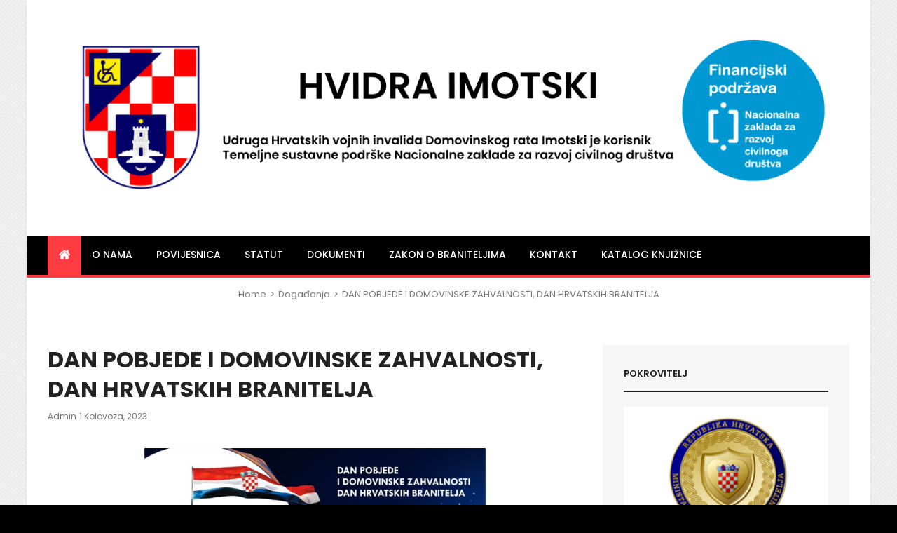

--- FILE ---
content_type: application/javascript
request_url: https://hvidra-imotski.hr/wp-content/themes/catch-mag/assets/js/functions.min.js?ver=20160816
body_size: 1778
content:
!function(n){var e,a,t,o,i;function s(e){var a=n("<button />",{class:"dropdown-toggle","aria-expanded":!1}).append(catchMagazineOptions.screenReaderText.icon).append(n("<span />",{class:"screen-reader-text",text:catchMagazineOptions.screenReaderText.expand}));e.find(".menu-item-has-children > a, .page_item_has_children > a").after(a),e.find(".current-menu-ancestor > button").addClass("toggled-on").attr("aria-expanded","true").find(".screen-reader-text").text(catchMagazineOptions.screenReaderText.collapse),e.find(".current-menu-ancestor > .sub-menu").addClass("toggled-on"),e.find(".menu-item-has-children").attr("aria-haspopup","true"),e.find(".dropdown-toggle").on("click",function(e){var a=n(this),t=a.find(".screen-reader-text");e.preventDefault(),a.toggleClass("toggled-on"),a.next(".children, .sub-menu").toggleClass("toggled-on"),a.attr("aria-expanded","false"===a.attr("aria-expanded")?"true":"false"),t.text(t.text()===catchMagazineOptions.screenReaderText.expand?catchMagazineOptions.screenReaderText.collapse:catchMagazineOptions.screenReaderText.expand)})}function r(){1024<=window.innerWidth?(n(document.body).on("touchstart.catchMagazine",function(e){n(e.target).closest(".main-navigation li").length||n(".main-navigation li").removeClass("focus")}),t.find(".menu-item-has-children > a").on("touchstart.catchMagazine",function(e){var a=n(this).parent("li");a.hasClass("focus")||(e.preventDefault(),a.toggleClass("focus"),a.siblings(".focus").removeClass("focus"))})):t.find(".menu-item-has-children > a").unbind("touchstart.catchMagazine")}function c(){1024<=window.innerWidth?(n(document.body).on("touchstart",function(e){n(e.target).closest(".main-navigation li").length||n(".main-navigation li").removeClass("focus")}),siteNavigationSecondary.find(".menu-item-has-children > a").on("touchstart",function(e){var a=n(this).parent("li");a.hasClass("focus")||(e.preventDefault(),a.toggleClass("focus"),a.siblings(".focus").removeClass("focus"))})):siteNavigationSecondary.find(".menu-item-has-children > a").unbind("touchstart")}function l(){1024<=window.innerWidth?(n(document.body).on("touchstart",function(e){n(e.target).closest(".main-navigation li").length||n(".main-navigation li").removeClass("focus")}),siteNavigationTop.find(".menu-item-has-children > a").on("touchstart",function(e){var a=n(this).parent("li");a.hasClass("focus")||(e.preventDefault(),a.toggleClass("focus"),a.siblings(".focus").removeClass("focus"))})):siteNavigationTop.find(".menu-item-has-children > a").unbind("touchstart")}"function"==typeof n.fn.owlCarousel&&(e={rtl:!!catchMagazineOptions.rtl,autoHeight:!0,items:1,nav:!0,dots:!1,autoplay:!0,autoplayTimeout:4e3,loop:!0,navText:[catchMagazineOptions.iconNavPrev,catchMagazineOptions.iconNavNext]},n(".news-ticker-slider").owlCarousel(e),e={rtl:!!catchMagazineOptions.rtl,autoHeight:!0,margin:10,nav:!0,dots:!0,autoplay:!0,autoplayTimeout:4e3,loop:!0,responsive:{0:{items:1}},navText:[catchMagazineOptions.iconNavPrev,catchMagazineOptions.iconNavNext]},n(".main-slider").owlCarousel(e),e={rtl:!!catchMagazineOptions.rtl,autoHeight:!0,margin:30,nav:!0,dots:!0,autoplay:!0,autoplayTimeout:4e3,loop:!0,responsive:{0:{items:1}},navText:[catchMagazineOptions.iconNavPrev,catchMagazineOptions.iconNavNext]},n(".testimonial-slider").owlCarousel(e),e={rtl:!!catchMagazineOptions.rtl,autoHeight:!0,margin:0,items:1,nav:!0,dots:!0,autoplay:!0,autoplayTimeout:4e3,loop:!0,navText:[catchMagazineOptions.iconNavPrev,catchMagazineOptions.iconNavNext]},n(".header-highlight-slider").owlCarousel(e)),n(document).on("wp-custom-header-video-loaded",function(){n("body").addClass("has-header-video")}),n(function(){n(document).ready(function(){n(".featured-content-wrapper .entry-container, .portfolio-content-wrapper .hentry-inner, .service-content-wrapper .hentry-inner, .team-content-wrapper .hentry-inner, .numbers-content-wrapper .hentry").matchHeight()}),"function"==typeof n.fn.fitVids&&n(".catch-mag-video-section .hentry").fitVids()}),"function"==typeof n.fn.flashy&&n(".mixed").flashy({gallery:!1}),n(function(){n(window).on("scroll",function(){100<n(this).scrollTop()?(n("#scrollup").fadeIn("slow"),n("#scrollup").show()):(n("#scrollup").fadeOut("slow"),n("#scrollup").hide())}),n("#scrollup").on("click",function(){return n("body, html").animate({scrollTop:0},500),!1})}),n(function(){n(document).ready(function(){var e;!0==((e=document.createElement("div")).innerHTML="<svg/>","http://www.w3.org/2000/svg"===("undefined"!=typeof SVGRect&&e.firstChild&&e.firstChild.namespaceURI))&&(document.documentElement.className=document.documentElement.className.replace(/(\s*)no-svg(\s*)/,"$1svg$2"))})}),e=n("#header-navigation-area"),a=e.find("#primary-menu-toggle"),i=e.find("#site-header-menu"),t=e.find(".site-navigation"),o=e.find("#search-social-container"),s(t),a.length&&(a.add(t).add(o).attr("aria-expanded","false"),a.on("click.catchMagazine",function(){n(this).add(i).toggleClass("toggled-on"),n(this).add(t).add(o).attr("aria-expanded","false"===n(this).add(t).add(o).attr("aria-expanded")?"true":"false")})),t.length&&t.children().length&&("ontouchstart"in window&&(n(window).on("resize.catchMagazine",r),r()),t.find("a").on("focus.catchMagazine blur.catchMagazine",function(){n(this).parents(".menu-item").toggleClass("focus")})),menuToggleSecondary=n("#menu-toggle-secondary"),siteSecondaryMenu=n("#site-header-right-menu"),s(siteNavigationSecondary=n("#site-secondary-navigation")),menuToggleSecondary.length&&(menuToggleSecondary.add(siteNavigationSecondary).attr("aria-expanded","false"),menuToggleSecondary.on("click",function(){n(this).add(siteSecondaryMenu).toggleClass("toggled-on"),n(this).add(siteNavigationSecondary).attr("aria-expanded","false"===n(this).add(siteNavigationSecondary).attr("aria-expanded")?"true":"false")})),siteNavigationSecondary.length&&siteNavigationSecondary.children().length&&("ontouchstart"in window&&(n(window).on("resize",c),c()),siteNavigationSecondary.find("a").on("focus blur",function(){n(this).parents(".menu-item").toggleClass("focus")})),menuToggleTop=n("#menu-toggle-top"),siteTopMenu=n("#site-header-top-menu"),s(siteNavigationTop=n("#site-top-navigation")),menuToggleTop.length&&(menuToggleTop.add(siteNavigationTop).attr("aria-expanded","false"),menuToggleTop.on("click",function(){n(this).add(siteTopMenu).toggleClass("toggled-on"),n(this).add(siteNavigationTop).attr("aria-expanded","false"===n(this).add(siteNavigationTop).attr("aria-expanded")?"true":"false")})),siteNavigationTop.length&&siteNavigationTop.children().length&&("ontouchstart"in window&&(n(window).on("resize",l),l()),siteNavigationTop.find("a").on("focus blur",function(){n(this).parents(".menu-item").toggleClass("focus")})),menuToggleFooter=n("#menu-toggle-footer"),siteFooterMenu=n("#footer-menu-section"),s(siteNavigationFooter=n("#site-footer-navigation")),menuToggleFooter.length&&(menuToggleFooter.add(siteNavigationFooter).attr("aria-expanded","false"),menuToggleFooter.on("click",function(){n(this).add(siteFooterMenu).toggleClass("toggled-on"),n(this).add(siteNavigationFooter).attr("aria-expanded","false"===n(this).add(siteNavigationFooter).attr("aria-expanded")?"true":"false")})),n("#mobile-toggle-top, #search-toggle-top").on("click",function(){n(this).toggleClass("toggled-on");var e=n(this),a=e.siblings("#search-top-container");(a=a.length?a:e.siblings("#site-header-top-menu").children(".top-main-wrapper").children("#search-top-container")).hasClass("displaynone")?a.removeClass("displaynone").addClass("displayblock"):a.removeClass("displayblock").addClass("displaynone")}),n("#search-toggle").on("click",function(){n(this).toggleClass("toggled-on");var e=n(this).siblings("#search-social-container");e.hasClass("displaynone")?e.removeClass("displaynone").addClass("displayblock"):e.removeClass("displayblock").addClass("displaynone")}),n(".catch-mag-tabbed-cats li a").on("click",function(e){e.preventDefault(),n(this).parent().hasClass("state-active")||(n(".tabs-tab").removeClass("state-active"),n(".tabs-panel").removeClass("active-tab").fadeOut(0),n(this).parent().addClass("state-active"),e=n(this).attr("href"),n(e).addClass("active-tab").fadeOut(0).fadeIn(500))})}(jQuery);